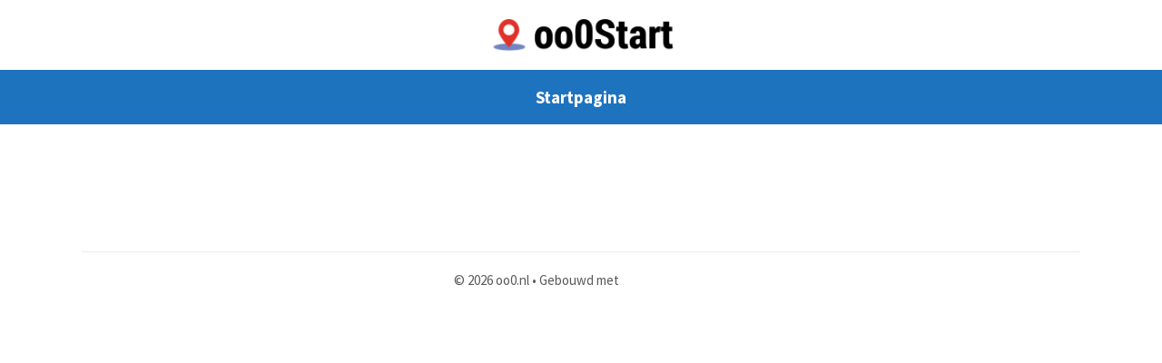

--- FILE ---
content_type: text/html; charset=UTF-8
request_url: https://www.oo0.nl/website-toevoegen/
body_size: 6354
content:
<!DOCTYPE html><html lang="nl-NL"><head><meta charset="UTF-8"><link media="all" href="https://www.oo0.nl/wp-content/cache/autoptimize/css/autoptimize_0f0b8ef07becee2f2e53ff372e43f944.css" rel="stylesheet"><title>Website toevoegen &#8211; oo0.nl</title><meta name='robots' content='max-image-preview:large' /><meta name="viewport" content="width=device-width, initial-scale=1"><link href='https://fonts.gstatic.com' crossorigin rel='preconnect' /><link href='https://fonts.googleapis.com' crossorigin rel='preconnect' /><link rel="alternate" type="application/rss+xml" title="oo0.nl &raquo; feed" href="https://www.oo0.nl/feed/" /><link rel="alternate" type="application/rss+xml" title="oo0.nl &raquo; reacties feed" href="https://www.oo0.nl/comments/feed/" /><link rel="alternate" title="oEmbed (JSON)" type="application/json+oembed" href="https://www.oo0.nl/wp-json/oembed/1.0/embed?url=https%3A%2F%2Fwww.oo0.nl%2Fwebsite-toevoegen%2F" /><link rel="alternate" title="oEmbed (XML)" type="text/xml+oembed" href="https://www.oo0.nl/wp-json/oembed/1.0/embed?url=https%3A%2F%2Fwww.oo0.nl%2Fwebsite-toevoegen%2F&#038;format=xml" /><link rel='stylesheet' id='generate-fonts-css' href='//fonts.googleapis.com/css?family=Source+Sans+Pro:200,200italic,300,300italic,regular,italic,600,600italic,700,700italic,900,900italic' media='all' /> <script src="https://www.oo0.nl/wp-includes/js/jquery/jquery.min.js" id="jquery-core-js"></script> <link rel="https://api.w.org/" href="https://www.oo0.nl/wp-json/" /><link rel="alternate" title="JSON" type="application/json" href="https://www.oo0.nl/wp-json/wp/v2/pages/86" /><meta name="generator" content="WordPress 6.9" /><link rel="canonical" href="https://www.oo0.nl/website-toevoegen/" /><link rel='shortlink' href='https://www.oo0.nl/?p=86' /><meta name="generator" content="Powered by WPBakery Page Builder - drag and drop page builder for WordPress."/> <!--[if lte IE 9]><link rel="stylesheet" type="text/css" href="https://www.oo0.nl/wp-content/plugins/js_composer/assets/css/vc_lte_ie9.min.css" media="screen"><![endif]--> <noscript><style type="text/css">.wpb_animate_when_almost_visible { opacity: 1; }</style></noscript></head><body class="wp-singular page-template-default page page-id-86 wp-custom-logo wp-embed-responsive wp-theme-generatepress no-sidebar nav-below-header separate-containers fluid-header active-footer-widgets-0 nav-aligned-center header-aligned-center dropdown-hover wpb-js-composer js-comp-ver-5.5.2 vc_responsive" itemtype="https://schema.org/WebPage" itemscope> <a class="screen-reader-text skip-link" href="#content" title="Ga naar de inhoud">Ga naar de inhoud</a><header class="site-header" id="masthead" aria-label="Site"  itemtype="https://schema.org/WPHeader" itemscope><div class="inside-header grid-container grid-parent"><div class="site-logo"> <a href="https://www.oo0.nl/" rel="home"> <img  class="header-image is-logo-image" alt="oo0.nl" src="https://www.oo0.nl/wp-content/uploads/2020/03/oo0start.png" /> </a></div></div></header><nav class="main-navigation sub-menu-right" id="site-navigation" aria-label="Primair"  itemtype="https://schema.org/SiteNavigationElement" itemscope><div class="inside-navigation grid-container grid-parent"> <button class="menu-toggle" aria-controls="primary-menu" aria-expanded="false"> <span class="mobile-menu">Menu</span> </button><div id="primary-menu" class="main-nav"><ul id="menu-menu" class=" menu sf-menu"><li id="menu-item-89" class="menu-item menu-item-type-post_type menu-item-object-page menu-item-home menu-item-89"><a href="https://www.oo0.nl/">Startpagina</a></li></ul></div></div></nav><div class="site grid-container container hfeed grid-parent" id="page"><div class="site-content" id="content"><div class="content-area grid-parent mobile-grid-100 grid-100 tablet-grid-100" id="primary"><main class="site-main" id="main"><article id="post-86" class="post-86 page type-page status-publish" itemtype="https://schema.org/CreativeWork" itemscope><div class="inside-article"><div class="entry-content" itemprop="text"><div class='gf_browser_chrome gform_wrapper' id='gform_wrapper_1' style='display:none'><a id='gf_1' class='gform_anchor' ></a><form method='post' enctype='multipart/form-data' target='gform_ajax_frame_1' id='gform_1'  action='/website-toevoegen/#gf_1'><div class='gform_body'><ul id='gform_fields_1' class='gform_fields top_label form_sublabel_below description_below'><li id='field_1_6'  class='gfield gfield_price gfield_price_1_6 gfield_product_1_6 field_sublabel_below field_description_below gfield_visibility_visible' ><label class='gfield_label' for='input_1_6_1' >Website toevoegen op SpanjeStart</label><div class='ginput_container ginput_container_singleproduct'> <input type='hidden' name='input_6.1' value='Website toevoegen op SpanjeStart' class='gform_hidden' /> <span class='ginput_product_price_label'>Prijs:</span> <span class='ginput_product_price' id='input_1_6'>7,50 &#8364;</span> <input type='hidden' name='input_6.2' id='ginput_base_price_1_6' class='gform_hidden' value='7,50 €'/> <input type='hidden' name='input_6.3' value='1' class='ginput_quantity_1_6 gform_hidden' /></div></li><li id='field_1_1'  class='gfield gfield_contains_required field_sublabel_below field_description_below gfield_visibility_visible' ><label class='gfield_label' for='input_1_1' >Link / URL<span class='gfield_required'>*</span></label><div class='ginput_container ginput_container_website'> <input name='input_1' id='input_1_1' type='text' value='' class='large'     placeholder='http://' aria-required="true" aria-invalid="false"/></div></li><li id='field_1_2'  class='gfield gfield_contains_required field_sublabel_below field_description_below gfield_visibility_visible' ><label class='gfield_label' for='input_1_2' >Link / Anchor tekst<span class='gfield_required'>*</span></label><div class='ginput_container ginput_container_text'><input name='input_2' id='input_1_2' type='text' value='' class='large' maxlength='42'    aria-required="true" aria-invalid="false" /></div></li><li id='field_1_3'  class='gfield gfield_contains_required field_sublabel_below field_description_below gfield_visibility_visible' ><label class='gfield_label' for='input_1_3' >Categorie<span class='gfield_required'>*</span></label><div class='ginput_container ginput_container_select'><select name='input_3' id='input_1_3' onchange='gf_apply_rules(1,[9]);' class='large gfield_select'   aria-required="true" aria-invalid="false"><option value='Top sites' >Top sites</option><option value='Stedentrips' >Stedentrips</option><option value='Verzekering' >Verzekering</option><option value='Wonen' >Wonen</option><option value='Financieel' >Financieel</option><option value='Hypotheken' >Hypotheken</option><option value='Auto' >Auto</option><option value='Vergelijken' >Vergelijken</option><option value='Telecom' >Telecom</option><option value='Sport' >Sport</option><option value='Gezondheid' >Gezondheid</option><option value='Eten &amp; drinken' >Eten &amp; drinken</option><option value='Dating' >Dating</option><option value='Downloaden' >Downloaden</option><option value='Webshops' >Webshops</option><option value='Webhosting' >Webhosting</option><option value='Anders/nieuwe categorie' >Anders/nieuwe categorie</option></select></div></li><li id='field_1_9'  class='gfield field_sublabel_below field_description_below gfield_visibility_visible' ><label class='gfield_label' for='input_1_9' >Nieuwe gewenste categorie</label><div class='ginput_container ginput_container_text'><input name='input_9' id='input_1_9' type='text' value='' class='large'      aria-invalid="false" /></div></li><li id='field_1_4'  class='gfield gfield_contains_required field_sublabel_below field_description_below gfield_visibility_visible' ><label class='gfield_label gfield_label_before_complex' for='input_1_4_3' >Contactpersoon<span class='gfield_required'>*</span></label><div class='ginput_complex ginput_container no_prefix has_first_name no_middle_name has_last_name no_suffix gf_name_has_2 ginput_container_name gfield_trigger_change' id='input_1_4'> <span id='input_1_4_3_container' class='name_first' > <input type='text' name='input_4.3' id='input_1_4_3' value='' aria-label='Voornaam'   aria-required="true" aria-invalid="false" /> <label for='input_1_4_3' >Voornaam</label> </span> <span id='input_1_4_6_container' class='name_last' > <input type='text' name='input_4.6' id='input_1_4_6' value='' aria-label='Achternaam'   aria-required="true" aria-invalid="false" /> <label for='input_1_4_6' >Achternaam</label> </span></div></li><li id='field_1_5'  class='gfield gfield_contains_required field_sublabel_below field_description_below gfield_visibility_visible' ><label class='gfield_label' for='input_1_5' >E-mailadres<span class='gfield_required'>*</span></label><div class='ginput_container ginput_container_email'> <input name='input_5' id='input_1_5' type='text' value='' class='medium'     aria-required="true" aria-invalid="false"/></div></li><li id='field_1_7'  class='gfield gfield_price gfield_price_1_ gfield_total gfield_total_1_ field_sublabel_below field_description_below gfield_visibility_visible' ><label class='gfield_label' for='input_1_7' >Totaal</label><div class='ginput_container ginput_container_total'> <span class='ginput_total ginput_total_1'>0,00 &#8364;</span> <input type='hidden' name='input_7' id='input_1_7' class='gform_hidden'/></div></li><li id='field_1_8'  class='gfield pronamic_pay_display_icons gf_list_2col field_sublabel_below field_description_below gfield_visibility_visible' ><label class='gfield_label' for='input_1_8' >Kies een bank voor iDEAL-betaling</label></li></ul></div><div class='gform_footer top_label'> <input type='submit' id='gform_submit_button_1' class='gform_button button' value='✓ Betalen &amp; plaatsen.'  onclick='if(window["gf_submitting_1"]){return false;}  window["gf_submitting_1"]=true;  ' onkeypress='if( event.keyCode == 13 ){ if(window["gf_submitting_1"]){return false;} window["gf_submitting_1"]=true;  jQuery("#gform_1").trigger("submit",[true]); }' /> <input type='hidden' name='gform_ajax' value='form_id=1&amp;title=&amp;description=&amp;tabindex=0' /> <input type='hidden' class='gform_hidden' name='is_submit_1' value='1' /> <input type='hidden' class='gform_hidden' name='gform_submit' value='1' /> <input type='hidden' class='gform_hidden' name='gform_unique_id' value='' /> <input type='hidden' class='gform_hidden' name='state_1' value='WyJ7XCI2LjFcIjpcIjdhN2I1MWEyNmU3NTBhZWUzNWEyM2ViZDg5ODJlOWFkXCIsXCI2LjJcIjpcImNkODJiYzVkZTczMmU4OWJiYzdkZDQwMTc4YTFmZTQ4XCJ9IiwiN2I1YmVjYWYyZGMxNWY5YjUzODE3NWQ1OTUyMmE3YmYiXQ==' /> <input type='hidden' class='gform_hidden' name='gform_target_page_number_1' id='gform_target_page_number_1' value='0' /> <input type='hidden' class='gform_hidden' name='gform_source_page_number_1' id='gform_source_page_number_1' value='1' /> <input type='hidden' name='gform_field_values' value='' /></div></form></div> <iframe style='display:none;width:0px;height:0px;' src='about:blank' name='gform_ajax_frame_1' id='gform_ajax_frame_1'>Dit iframe bevat de vereiste logica om Ajax aangedreven Gravity Forms te verwerken.</iframe> <script type='text/javascript'>jQuery(document).ready(function($){gformInitSpinner( 1, 'https://www.oo0.nl/wp-content/plugins/gravityforms/images/spinner.gif' );jQuery('#gform_ajax_frame_1').on('load',function(){var contents = jQuery(this).contents().find('*').html();var is_postback = contents.indexOf('GF_AJAX_POSTBACK') >= 0;if(!is_postback){return;}var form_content = jQuery(this).contents().find('#gform_wrapper_1');var is_confirmation = jQuery(this).contents().find('#gform_confirmation_wrapper_1').length > 0;var is_redirect = contents.indexOf('gformRedirect(){') >= 0;var is_form = form_content.length > 0 && ! is_redirect && ! is_confirmation;if(is_form){jQuery('#gform_wrapper_1').html(form_content.html());if(form_content.hasClass('gform_validation_error')){jQuery('#gform_wrapper_1').addClass('gform_validation_error');} else {jQuery('#gform_wrapper_1').removeClass('gform_validation_error');}setTimeout( function() { /* delay the scroll by 50 milliseconds to fix a bug in chrome */ jQuery(document).scrollTop(jQuery('#gform_wrapper_1').offset().top); }, 50 );if(window['gformInitDatepicker']) {gformInitDatepicker();}if(window['gformInitPriceFields']) {gformInitPriceFields();}var current_page = jQuery('#gform_source_page_number_1').val();gformInitSpinner( 1, 'https://www.oo0.nl/wp-content/plugins/gravityforms/images/spinner.gif' );jQuery(document).trigger('gform_page_loaded', [1, current_page]);window['gf_submitting_1'] = false;}else if(!is_redirect){var confirmation_content = jQuery(this).contents().find('.GF_AJAX_POSTBACK').html();if(!confirmation_content){confirmation_content = contents;}setTimeout(function(){jQuery('#gform_wrapper_1').replaceWith(confirmation_content);jQuery(document).scrollTop(jQuery('#gf_1').offset().top);jQuery(document).trigger('gform_confirmation_loaded', [1]);window['gf_submitting_1'] = false;}, 50);}else{jQuery('#gform_1').append(contents);if(window['gformRedirect']) {gformRedirect();}}jQuery(document).trigger('gform_post_render', [1, current_page]);} );} );</script><script type='text/javascript'>if(typeof gf_global == 'undefined') var gf_global = {"gf_currency_config":{"name":"Euro","symbol_left":"","symbol_right":"&#8364;","symbol_padding":" ","thousand_separator":".","decimal_separator":",","decimals":2},"base_url":"https:\/\/www.oo0.nl\/wp-content\/plugins\/gravityforms","number_formats":[],"spinnerUrl":"https:\/\/www.oo0.nl\/wp-content\/plugins\/gravityforms\/images\/spinner.gif"};jQuery(document).bind('gform_post_render', function(event, formId, currentPage){if(formId == 1) {gf_global["number_formats"][1] = {"6":{"price":"decimal_comma","value":false},"1":{"price":false,"value":false},"2":{"price":false,"value":false},"3":{"price":false,"value":false},"9":{"price":false,"value":false},"4":{"price":false,"value":false},"5":{"price":false,"value":false},"7":{"price":false,"value":false},"8":{"price":false,"value":false}};if(window['jQuery']){if(!window['gf_form_conditional_logic'])window['gf_form_conditional_logic'] = new Array();window['gf_form_conditional_logic'][1] = { logic: { 9: {"field":{"actionType":"show","logicType":"all","rules":[{"fieldId":"3","operator":"is","value":"Anders\/nieuwe categorie"}]},"nextButton":null,"section":null} }, dependents: { 9: [9] }, animation: 0, defaults: {"6":{"6.1":"","6.2":"","6.3":""},"4":{"4.2":"","4.3":"","4.4":"","4.6":"","4.8":""}}, fields: {"6":[],"1":[],"2":[],"3":[9],"9":[],"4":[],"5":[],"7":[],"8":[]} }; if(!window['gf_number_format'])window['gf_number_format'] = 'decimal_comma';jQuery(document).ready(function(){gf_apply_rules(1, [9], true);jQuery('#gform_wrapper_1').show();jQuery(document).trigger('gform_post_conditional_logic', [1, null, true]);} );} if(window["gformInitPriceFields"]) jQuery(document).ready(function(){gformInitPriceFields();} );gformInitChosenFields('#input_1_3','Geen resultaten komen overeen');jQuery('#input_1_2').textareaCount(    {    'maxCharacterSize': 42,    'originalStyle': 'ginput_counter',	 'truncate': true,	 'errorStyle' : '',    'displayFormat' : '#input van #max max. aantal karakters'    } );if(typeof Placeholders != 'undefined'){
                        Placeholders.enable();
                    }} } );jQuery(document).bind('gform_post_conditional_logic', function(event, formId, fields, isInit){gformInitChosenFields('#input_1_3','Geen resultaten komen overeen');} );</script><script type='text/javascript'>jQuery(document).ready(function(){jQuery(document).trigger('gform_post_render', [1, 1]) } );</script> </div></div></article></main></div></div></div><div class="site-footer"><footer class="site-info" aria-label="Site"  itemtype="https://schema.org/WPFooter" itemscope><div class="inside-site-info grid-container grid-parent"><div class="copyright-bar"> <span class="copyright">&copy; 2026 oo0.nl</span> &bull; Gebouwd met <a href="https://generatepress.com" itemprop="url">GeneratePress</a></div></div></footer></div> <script type="speculationrules">{"prefetch":[{"source":"document","where":{"and":[{"href_matches":"/*"},{"not":{"href_matches":["/wp-*.php","/wp-admin/*","/wp-content/uploads/*","/wp-content/*","/wp-content/plugins/*","/wp-content/themes/generatepress/*","/*\\?(.+)"]}},{"not":{"selector_matches":"a[rel~=\"nofollow\"]"}},{"not":{"selector_matches":".no-prefetch, .no-prefetch a"}}]},"eagerness":"conservative"}]}</script> <script id="generate-a11y">!function(){"use strict";if("querySelector"in document&&"addEventListener"in window){var e=document.body;e.addEventListener("mousedown",function(){e.classList.add("using-mouse")}),e.addEventListener("keydown",function(){e.classList.remove("using-mouse")})}}();</script><script id="generate-menu-js-extra">var generatepressMenu = {"toggleOpenedSubMenus":"1","openSubMenuLabel":"Open het sub-menu","closeSubMenuLabel":"Sub-menu sluiten"};
//# sourceURL=generate-menu-js-extra</script> <script id="wp-emoji-settings" type="application/json">{"baseUrl":"https://s.w.org/images/core/emoji/17.0.2/72x72/","ext":".png","svgUrl":"https://s.w.org/images/core/emoji/17.0.2/svg/","svgExt":".svg","source":{"concatemoji":"https://www.oo0.nl/wp-includes/js/wp-emoji-release.min.js"}}</script> <script type="module">/*! This file is auto-generated */
const a=JSON.parse(document.getElementById("wp-emoji-settings").textContent),o=(window._wpemojiSettings=a,"wpEmojiSettingsSupports"),s=["flag","emoji"];function i(e){try{var t={supportTests:e,timestamp:(new Date).valueOf()};sessionStorage.setItem(o,JSON.stringify(t))}catch(e){}}function c(e,t,n){e.clearRect(0,0,e.canvas.width,e.canvas.height),e.fillText(t,0,0);t=new Uint32Array(e.getImageData(0,0,e.canvas.width,e.canvas.height).data);e.clearRect(0,0,e.canvas.width,e.canvas.height),e.fillText(n,0,0);const a=new Uint32Array(e.getImageData(0,0,e.canvas.width,e.canvas.height).data);return t.every((e,t)=>e===a[t])}function p(e,t){e.clearRect(0,0,e.canvas.width,e.canvas.height),e.fillText(t,0,0);var n=e.getImageData(16,16,1,1);for(let e=0;e<n.data.length;e++)if(0!==n.data[e])return!1;return!0}function u(e,t,n,a){switch(t){case"flag":return n(e,"\ud83c\udff3\ufe0f\u200d\u26a7\ufe0f","\ud83c\udff3\ufe0f\u200b\u26a7\ufe0f")?!1:!n(e,"\ud83c\udde8\ud83c\uddf6","\ud83c\udde8\u200b\ud83c\uddf6")&&!n(e,"\ud83c\udff4\udb40\udc67\udb40\udc62\udb40\udc65\udb40\udc6e\udb40\udc67\udb40\udc7f","\ud83c\udff4\u200b\udb40\udc67\u200b\udb40\udc62\u200b\udb40\udc65\u200b\udb40\udc6e\u200b\udb40\udc67\u200b\udb40\udc7f");case"emoji":return!a(e,"\ud83e\u1fac8")}return!1}function f(e,t,n,a){let r;const o=(r="undefined"!=typeof WorkerGlobalScope&&self instanceof WorkerGlobalScope?new OffscreenCanvas(300,150):document.createElement("canvas")).getContext("2d",{willReadFrequently:!0}),s=(o.textBaseline="top",o.font="600 32px Arial",{});return e.forEach(e=>{s[e]=t(o,e,n,a)}),s}function r(e){var t=document.createElement("script");t.src=e,t.defer=!0,document.head.appendChild(t)}a.supports={everything:!0,everythingExceptFlag:!0},new Promise(t=>{let n=function(){try{var e=JSON.parse(sessionStorage.getItem(o));if("object"==typeof e&&"number"==typeof e.timestamp&&(new Date).valueOf()<e.timestamp+604800&&"object"==typeof e.supportTests)return e.supportTests}catch(e){}return null}();if(!n){if("undefined"!=typeof Worker&&"undefined"!=typeof OffscreenCanvas&&"undefined"!=typeof URL&&URL.createObjectURL&&"undefined"!=typeof Blob)try{var e="postMessage("+f.toString()+"("+[JSON.stringify(s),u.toString(),c.toString(),p.toString()].join(",")+"));",a=new Blob([e],{type:"text/javascript"});const r=new Worker(URL.createObjectURL(a),{name:"wpTestEmojiSupports"});return void(r.onmessage=e=>{i(n=e.data),r.terminate(),t(n)})}catch(e){}i(n=f(s,u,c,p))}t(n)}).then(e=>{for(const n in e)a.supports[n]=e[n],a.supports.everything=a.supports.everything&&a.supports[n],"flag"!==n&&(a.supports.everythingExceptFlag=a.supports.everythingExceptFlag&&a.supports[n]);var t;a.supports.everythingExceptFlag=a.supports.everythingExceptFlag&&!a.supports.flag,a.supports.everything||((t=a.source||{}).concatemoji?r(t.concatemoji):t.wpemoji&&t.twemoji&&(r(t.twemoji),r(t.wpemoji)))});
//# sourceURL=https://www.oo0.nl/wp-includes/js/wp-emoji-loader.min.js</script> <script defer src="https://www.oo0.nl/wp-content/cache/autoptimize/js/autoptimize_296be19db8bd33eb2767a13b00a7929e.js"></script></body></html>